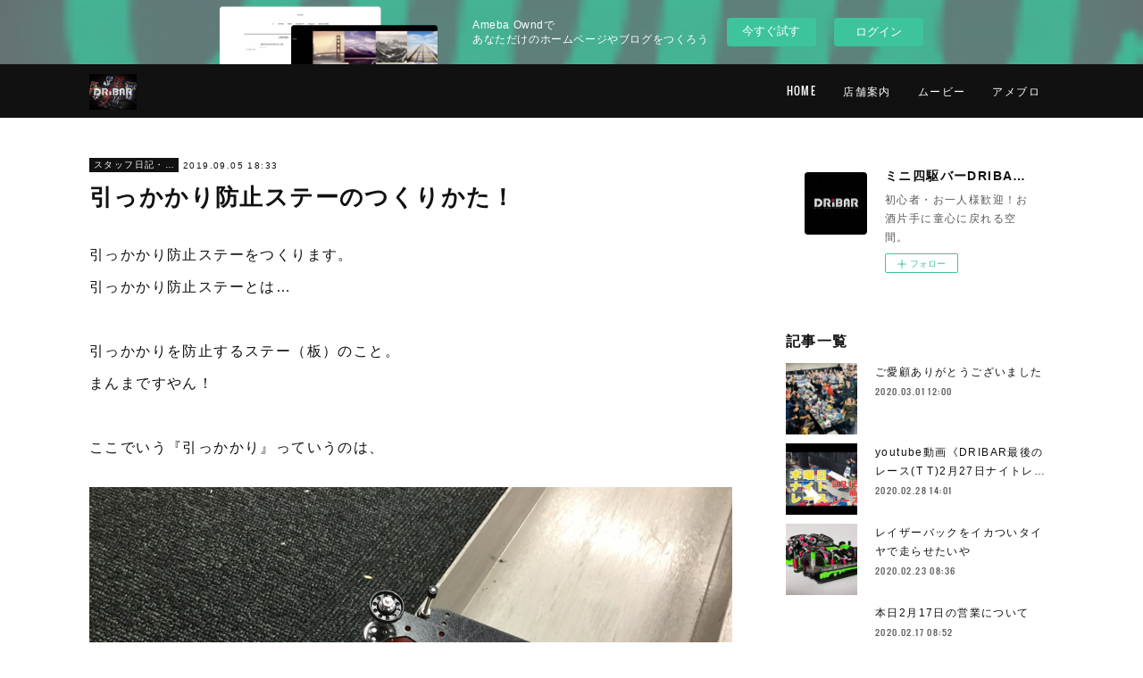

--- FILE ---
content_type: text/html; charset=utf-8
request_url: https://dribar-ikebukuro.amebaownd.com/posts/6892718?categoryIds=1248247
body_size: 13095
content:
<!doctype html>

            <html lang="ja" data-reactroot=""><head><meta charSet="UTF-8"/><meta http-equiv="X-UA-Compatible" content="IE=edge"/><meta name="viewport" content="width=device-width,user-scalable=no,initial-scale=1.0,minimum-scale=1.0,maximum-scale=1.0"/><title data-react-helmet="true">引っかかり防止ステーのつくりかた！ | ミニ四駆バーDRIBAR　池袋</title><link data-react-helmet="true" rel="canonical" href="https://dribar-ikebukuro.amebaownd.com/posts/6892718/"/><meta name="description" content="引っかかり防止ステーをつくります。引っかかり防止ステーとは…引っかかりを防止するステー（板）のこと。まんまですやん！ここでいう『引っかかり』っていうのは、"/><meta name="google-site-verification" content="HP-pwrF7UqRQMtdthe_9aS6M3Mvi9gG9sFi6jNDmRig"/><meta property="fb:app_id" content="522776621188656"/><meta property="og:url" content="https://www.dribar.net/posts/6892718"/><meta property="og:type" content="article"/><meta property="og:title" content="引っかかり防止ステーのつくりかた！"/><meta property="og:description" content="引っかかり防止ステーをつくります。引っかかり防止ステーとは…引っかかりを防止するステー（板）のこと。まんまですやん！ここでいう『引っかかり』っていうのは、"/><meta property="og:image" content="https://cdn.amebaowndme.com/madrid-prd/madrid-web/images/sites/246653/7bade8e034096a047333e0fa17448113_7b155665a674b2466b50ab8f3f5fbd86.jpg"/><meta property="og:site_name" content="ミニ四駆バーDRIBAR　池袋"/><meta property="og:locale" content="ja_JP"/><meta name="twitter:card" content="summary_large_image"/><meta name="twitter:site" content="@amebaownd"/><meta name="twitter:creator" content="@dribar_japan"/><meta name="twitter:title" content="引っかかり防止ステーのつくりかた！ | ミニ四駆バーDRIBAR　池袋"/><meta name="twitter:description" content="引っかかり防止ステーをつくります。引っかかり防止ステーとは…引っかかりを防止するステー（板）のこと。まんまですやん！ここでいう『引っかかり』っていうのは、"/><meta name="twitter:image" content="https://cdn.amebaowndme.com/madrid-prd/madrid-web/images/sites/246653/7bade8e034096a047333e0fa17448113_7b155665a674b2466b50ab8f3f5fbd86.jpg"/><meta name="twitter:app:id:iphone" content="911640835"/><meta name="twitter:app:url:iphone" content="amebaownd://public/sites/246653/posts/6892718"/><meta name="twitter:app:id:googleplay" content="jp.co.cyberagent.madrid"/><meta name="twitter:app:url:googleplay" content="amebaownd://public/sites/246653/posts/6892718"/><meta name="twitter:app:country" content="US"/><link rel="amphtml" href="https://amp.amebaownd.com/posts/6892718"/><link rel="alternate" type="application/rss+xml" title="ミニ四駆バーDRIBAR　池袋" href="https://www.dribar.net/rss.xml"/><link rel="alternate" type="application/atom+xml" title="ミニ四駆バーDRIBAR　池袋" href="https://www.dribar.net/atom.xml"/><link rel="sitemap" type="application/xml" title="Sitemap" href="/sitemap.xml"/><link href="https://static.amebaowndme.com/madrid-frontend/css/user.min-a66be375c.css" rel="stylesheet" type="text/css"/><link href="https://static.amebaowndme.com/madrid-frontend/css/cell/index.min-a66be375c.css" rel="stylesheet" type="text/css"/><link rel="icon" href="https://cdn.amebaowndme.com/madrid-prd/madrid-web/images/sites/246653/382db74da7cf13425910c978b34da587_056cc9f92970cbddd3420766a22c78d2.png?width=32&amp;height=32"/><link rel="apple-touch-icon" href="https://cdn.amebaowndme.com/madrid-prd/madrid-web/images/sites/246653/382db74da7cf13425910c978b34da587_056cc9f92970cbddd3420766a22c78d2.png?width=180&amp;height=180"/><style id="site-colors" charSet="UTF-8">.u-nav-clr {
  color: #ffffff;
}
.u-nav-bdr-clr {
  border-color: #ffffff;
}
.u-nav-bg-clr {
  background-color: #111111;
}
.u-nav-bg-bdr-clr {
  border-color: #111111;
}
.u-site-clr {
  color: #ffffff;
}
.u-base-bg-clr {
  background-color: #ffffff;
}
.u-btn-clr {
  color: #ffffff;
}
.u-btn-clr:hover,
.u-btn-clr--active {
  color: rgba(255,255,255, 0.7);
}
.u-btn-clr--disabled,
.u-btn-clr:disabled {
  color: rgba(255,255,255, 0.5);
}
.u-btn-bdr-clr {
  border-color: #111111;
}
.u-btn-bdr-clr:hover,
.u-btn-bdr-clr--active {
  border-color: rgba(17,17,17, 0.7);
}
.u-btn-bdr-clr--disabled,
.u-btn-bdr-clr:disabled {
  border-color: rgba(17,17,17, 0.5);
}
.u-btn-bg-clr {
  background-color: #111111;
}
.u-btn-bg-clr:hover,
.u-btn-bg-clr--active {
  background-color: rgba(17,17,17, 0.7);
}
.u-btn-bg-clr--disabled,
.u-btn-bg-clr:disabled {
  background-color: rgba(17,17,17, 0.5);
}
.u-txt-clr {
  color: #111111;
}
.u-txt-clr--lv1 {
  color: rgba(17,17,17, 0.7);
}
.u-txt-clr--lv2 {
  color: rgba(17,17,17, 0.5);
}
.u-txt-clr--lv3 {
  color: rgba(17,17,17, 0.3);
}
.u-txt-bg-clr {
  background-color: #e7e7e7;
}
.u-lnk-clr,
.u-clr-area a {
  color: #4907DE;
}
.u-lnk-clr:visited,
.u-clr-area a:visited {
  color: rgba(73,7,222, 0.7);
}
.u-lnk-clr:hover,
.u-clr-area a:hover {
  color: rgba(73,7,222, 0.5);
}
.u-ttl-blk-clr {
  color: #111111;
}
.u-ttl-blk-bdr-clr {
  border-color: #111111;
}
.u-ttl-blk-bdr-clr--lv1 {
  border-color: #cfcfcf;
}
.u-bdr-clr {
  border-color: #ffffff;
}
.u-acnt-bdr-clr {
  border-color: #111111;
}
.u-acnt-bg-clr {
  background-color: #111111;
}
body {
  background-color: #ffffff;
}
blockquote {
  color: rgba(17,17,17, 0.7);
  border-left-color: #ffffff;
};</style><style id="user-css" charSet="UTF-8">/**
 * @media all
 * 全体に適用したいCSSを記述してください。
 */
/*
.btn__item {
  border-radius: 24px;
}
*/

/*タイトルに罫線 黒*/
.heading-lv2 .heading-lv2__text{padding-bottom: .3em;border-bottom: 2px solid  #000000;}

.cal_wrapper {
max-width: 960px; /* 最大幅 */
min-width: 300px; /* 最小幅 */
margin: 2.0833% auto;
}
.googlecal {
position: relative;
padding-bottom: 100%; /* 縦横比 */
height: 0;
}
.googlecal iframe {
position: absolute;
top: 0;
left: 0;
width: 100% !important;
height: 100% !important;
}
/* 画面幅が768px以上の場合の縦横比の指定 */
@media only screen and (min-width: 768px) {
.googlecal { padding-bottom: 75%; }
};</style><style media="screen and (max-width: 800px)" id="user-sp-css" charSet="UTF-8">/**
 * @media (max-width: 800px)
 * 画面幅が800px以下のスマートフォン、タブレット用のCSSを記述してください。
 */
/*
.btn__item {
  border-radius: 24px;
}
*/

/*タイトルに罫線 黒*/
.heading-lv2 .heading-lv2__text{padding-bottom: .3em;border-bottom: 2px solid  #000000;}

.cal_wrapper {
max-width: 960px; /* 最大幅 */
min-width: 300px; /* 最小幅 */
margin: 2.0833% auto;
}
.googlecal {
position: relative;
padding-bottom: 100%; /* 縦横比 */
height: 0;
}
.googlecal iframe {
position: absolute;
top: 0;
left: 0;
width: 100% !important;
height: 100% !important;
}
/* 画面幅が768px以上の場合の縦横比の指定 */
@media only screen and (min-width: 768px) {
.googlecal { padding-bottom: 75%; }
};</style><script>
              (function(i,s,o,g,r,a,m){i['GoogleAnalyticsObject']=r;i[r]=i[r]||function(){
              (i[r].q=i[r].q||[]).push(arguments)},i[r].l=1*new Date();a=s.createElement(o),
              m=s.getElementsByTagName(o)[0];a.async=1;a.src=g;m.parentNode.insertBefore(a,m)
              })(window,document,'script','//www.google-analytics.com/analytics.js','ga');
            </script></head><body id="mdrd-a66be375c" class="u-txt-clr u-base-bg-clr theme-cell plan-basic  "><noscript><iframe src="//www.googletagmanager.com/ns.html?id=GTM-PXK9MM" height="0" width="0" style="display:none;visibility:hidden"></iframe></noscript><script>
            (function(w,d,s,l,i){w[l]=w[l]||[];w[l].push({'gtm.start':
            new Date().getTime(),event:'gtm.js'});var f=d.getElementsByTagName(s)[0],
            j=d.createElement(s),dl=l!='dataLayer'?'&l='+l:'';j.async=true;j.src=
            '//www.googletagmanager.com/gtm.js?id='+i+dl;f.parentNode.insertBefore(j,f);
            })(window,document, 'script', 'dataLayer', 'GTM-PXK9MM');
            </script><div id="content"><div class="page " data-reactroot=""><div class="page__outer"><div class="page__inner u-base-bg-clr"><div><aside style="opacity:1 !important;visibility:visible !important;text-indent:0 !important;transform:none !important;display:block !important;position:static !important;padding:0 !important;overflow:visible !important;margin:0 !important"><div class="owndbarHeader  " style="opacity:1 !important;visibility:visible !important;text-indent:0 !important;transform:none !important;display:block !important;position:static !important;padding:0 !important;overflow:visible !important;margin:0 !important"></div></aside></div><header class="page__header header u-nav-bg-clr  "><div class="header__inner"><div class="header__site-info"><div class="header__logo"><div><img alt=""/></div></div></div><nav role="navigation" class="header__nav global-nav u-nav-bg-bdr-clr js-nav-overflow-criterion is-invisible"><ul class="global-nav__list "><li class="global-nav__item u-nav-bdr-clr js-nav-item "><a target="" class="u-nav-clr u-font" href="/">HOME</a></li><li class="global-nav__item u-nav-bdr-clr js-nav-item "><a target="" class="u-nav-clr u-font" href="/pages/804923/menu">店舗案内</a></li><li class="global-nav__item u-nav-bdr-clr js-nav-item "><a target="" class="u-nav-clr u-font" href="/pages/805023/page_201701181054">ムービー</a></li><li class="global-nav__item u-nav-bdr-clr js-nav-item "><a href="http://ameblo.jp/dribar/" target="_blank" class="u-nav-clr u-font">アメブロ</a></li></ul></nav><div class="header__icon header-icon"><span class="header-icon__item u-nav-bdr-clr"></span><span class="header-icon__item u-nav-bdr-clr"></span></div></div></header><div></div><div class="page__container page-container"><div class="page-container-inner"><div class="page-container-blog-detail"><div class="page-container__main"><div role="main" class="page__main page__main--blog-detail"><div class="section"><div class="blog-article-outer"><article class="blog-article"><div class="blog-article__inner"><div class="blog-article__header"><div class="blog-article__category blog-category u-acnt-bg-clr"><a href="/posts/categories/2603709">スタッフ日記・にゃ〜</a></div><time class="blog-article__date blog-date u-txt-clr" dateTime="2019-09-05T18:33:48Z">2019.09.05 18:33</time><div class="blog-article__title blog-title"><h1 class="blog-title__text u-txt-clr">引っかかり防止ステーのつくりかた！</h1></div></div><div class="blog-article__content"><div class="blog-article__body blog-body"><div class="blog-body__item"><div class="blog-body__text u-txt-clr" data-block-type="text"><div>引っかかり防止ステーをつくります。</div><div>引っかかり防止ステーとは…</div><div><br></div><div>引っかかりを防止するステー（板）のこと。</div><div>まんまですやん！</div><div><br></div><div>ここでいう『引っかかり』っていうのは、</div></div></div><div class="blog-body__item"><div class="img img__item-- img__item--fit"><div><img alt=""/></div></div></div><div class="blog-body__item"><div class="blog-body__text u-txt-clr" data-block-type="text"><div>こうなったり(￣д￣;)</div></div></div><div class="blog-body__item"><div class="img img__item-- img__item--fit"><div><img alt=""/></div></div></div><div class="blog-body__item"><div class="blog-body__text u-txt-clr" data-block-type="text"><div>こうなったり(ノД`)</div><div><br></div><div>リアローラーと後輪の間に、フェンスを噛み込んで引っかかってしまうことをいうことにします。</div><div>そうします。</div><div><br></div><div>こうなってしまうと、コース復帰は絶望。</div><div>ファントムを産んでしまいそうなくらい絶望。</div><div><br></div><div>そのためにつけるのが</div><div>『引っかかり防止ステー』なんでっスッテー！</div><div><br></div><div>例えばこんな感じで↓↓</div></div></div><div class="blog-body__item"><div class="img img__item-- img__item--fit"><div><img alt=""/></div></div></div><div class="blog-body__item"><div class="img img__item-- img__item--fit"><div><img alt=""/></div></div></div><div class="blog-body__item"><div class="blog-body__text u-txt-clr" data-block-type="text"><div>要は『ここにフェンス挟まっちゃダメー！』となるように通せんぼする板をつけるわけですな。</div><div>仮にフェンスにリアが乗り上げたとしても、この板がフェンスの噛み込みを防止して、マシンをスルンとコース内に戻すわけ。</div><div>どんな速いマシンでも、コースアウトしたらオシマイなわけですから、コースへの復帰率を高めるというのがいかに大事かは…おわかりですよね？</div><div><br></div><div><br></div><div>最近のトレンドでもあるリアアンカーも結局はこの復帰率を高めるギミックだと私は認識してます。</div><div>ただアンカーは、作ってみて思い知りましたが、調整が半端なく難しい。</div><div>下手したらうまく機能しない、ただの重いリアステー（涙）。</div><div><br></div><div>なので…</div><div>「ギミック系の工作は苦手なんス」という方は、まずはこの引っかかり防止から試してみてもいいかも。</div><div><span style="-webkit-text-size-adjust: 100%;">いくつかやり方がありますが…今回はとりあえず「自分はこうしてますけどね」というのをご紹介。</span><br></div></div></div><div class="blog-body__item"><div class="blog-body__text u-txt-clr" data-block-type="text"><div><br></div><div>というわけで、材料。</div><div><br></div><div>•Ｘシャーシ用のフロントFRP or&nbsp;フルカウルミニ四駆用のフロントFRP</div><div>•皿ビス</div><div>•スペーサー、ワッシャー各種</div><div><br></div><div><br></div><div>FRPプレートの候補を2つあげたのには、理由があって…</div><div>まず、引っかかり防止ステーを取り付けるのに使うシャーシのネジ穴はここ。</div></div></div><div class="blog-body__item"><div class="img img__item-- img__item--fit"><div><img alt=""/></div></div></div><div class="blog-body__item"><div class="blog-body__text u-txt-clr" data-block-type="text"><div>で、候補に挙げたプレートは、こことぴったり合うビス穴がデフォルトで開いてるんですよね。</div></div></div><div class="blog-body__item"><div class="img img__item-- img__item--fit"><div><img alt=""/></div></div></div><div class="blog-body__item"><div class="blog-body__text u-txt-clr" data-block-type="text"><div>新規で穴を開けたり、プレートを組み合わせて取り付けてもいいですけど、なるたけお手軽に済ませたい場合はやはり既存の規格に合わせるのが無難ってもんです。</div><div><br></div><div>で、今回はフルカウルFRPをチョイス。</div></div></div><div class="blog-body__item"><div class="img img__item-- img__item--fit"><div><img alt=""/></div></div></div><div class="blog-body__item"><div class="blog-body__text u-txt-clr" data-block-type="text"><div>ビス穴は座繰り加工してます。</div><div>これは最低地上高1mmのレギュレーションを遵守するため。</div><div>飛び出たネジ頭のせいでレギュ通らないってことがたまにあるんです(T-T)</div><div><br></div><div>そして取り付けるとこんな感じ。</div></div></div><div class="blog-body__item"><div class="img img__item-- img__item--fit"><div><img alt=""/></div></div></div><div class="blog-body__item"><div class="blog-body__text u-txt-clr" data-block-type="text"><div><span style="-webkit-text-size-adjust: 100%;">1.5mmスペーサーやワッシャーなどで、プレート取り付けの高さを調節してくださいね。</span><br></div><div>最低地上高はもちろんですが、後輪やローラーなどに干渉してないかのチェックは忘れずに。</div><div>（両端がローラーに干渉するので、ちょっとだけカットしました…）</div></div></div><div class="blog-body__item"><div class="img img__item-- img__item--fit"><div><img alt=""/></div></div></div><div class="blog-body__item"><div class="blog-body__text u-txt-clr" data-block-type="text"><div>オモテから見たところ。</div><div>引っかかり防止ステーのつくりかたはこんな感じです。</div><div><br></div><div>今回は入手しやすく安価なFRPで製作しましたが、これをカーボンに変更してみてもいいですし、他の形状のプレートから削り出して作ってみても面白いかもしれません。</div><div><br></div></div></div></div></div><div class="blog-article__footer"><div class="bloginfo"><div class="bloginfo__category bloginfo-category"><ul class="bloginfo-category__list bloginfo-category-list"><li class="bloginfo-category-list__item"><a class="u-txt-clr u-txt-clr--lv2" href="/posts/categories/2603709">スタッフ日記・にゃ〜<!-- -->(<!-- -->50<!-- -->)</a></li><li class="bloginfo-category-list__item"><a class="u-txt-clr u-txt-clr--lv2" href="/posts/categories/1248247">ビギナー向け<!-- -->(<!-- -->21<!-- -->)</a></li><li class="bloginfo-category-list__item"><a class="u-txt-clr u-txt-clr--lv2" href="/posts/categories/1087324">改造関連<!-- -->(<!-- -->19<!-- -->)</a></li><li class="bloginfo-category-list__item"><a class="u-txt-clr u-txt-clr--lv2" href="/posts/categories/813721">マシン製作記録<!-- -->(<!-- -->35<!-- -->)</a></li></ul></div></div><div class="reblog-btn-outer"><div class="reblog-btn-body"><button class="reblog-btn"><span class="reblog-btn__inner"><span class="icon icon--reblog2"></span></span></button></div></div></div></div><div class="complementary-outer complementary-outer--slot2"><div class="complementary complementary--shareButton "><div class="block-type--shareButton"><div class="share share--filled share--filled-4"><button class="share__btn--facebook share__btn share__btn--filled"><span aria-hidden="true" class="icon--facebook icon"></span></button><button class="share__btn--twitter share__btn share__btn--filled"><span aria-hidden="true" class="icon--twitter icon"></span></button><button class="share__btn--nanagogo share__btn share__btn--filled"><span aria-hidden="true" class="icon--nanagogo icon"></span></button></div></div></div><div class="complementary complementary--siteFollow "><div class="block-type--siteFollow"><div class="site-follow u-bdr-clr"><div class="site-follow__img"><div><img alt=""/></div></div><div class="site-follow__body"><p class="site-follow__title u-txt-clr"><span class="site-follow__title-inner ">ミニ四駆バーDRIBAR　池袋</span></p><p class="site-follow__text u-txt-clr u-txt-clr--lv1">初心者・お一人様歓迎！お酒片手に童心に戻れる空間。</p><div class="site-follow__btn-outer"><button class="site-follow__btn site-follow__btn--yet"><div class="site-follow__btn-text"><span aria-hidden="true" class="site-follow__icon icon icon--plus"></span>フォロー</div></button></div></div></div></div></div><div class="complementary complementary--relatedPosts "><div class="block-type--relatedPosts"></div></div><div class="complementary complementary--postPrevNext "><div class="block-type--postPrevNext"><div class="pager pager--type1"><ul class="pager__list"><li class="pager__item pager__item--prev pager__item--bg"><a class="pager__item-inner " style="background-image:url(https://cdn.amebaowndme.com/madrid-prd/madrid-web/images/sites/246653/cbfc87971b0247c10a2e92f47e8b98f6_fcdd65ef3e39dcd20db1c1a83d513987.jpg?width=400)" href="/posts/6891679?categoryIds=1248247"><time class="pager__date " dateTime="2019-09-07T13:00:39Z">2019.09.07 13:00</time><div><span class="pager__description ">youtube動画《初心者講座・マシンの選び方》をUPいたしました</span></div><span aria-hidden="true" class="pager__icon icon icon--disclosure-l4 "></span></a></li><li class="pager__item pager__item--next pager__item--bg"><a class="pager__item-inner " style="background-image:url(https://cdn.amebaowndme.com/madrid-prd/madrid-web/images/sites/246653/7a0cf11119759361140875baf27dc725_0a5cdca5a33889b262595acb9672bd2a.jpg?width=400)" href="/posts/6636782?categoryIds=1248247"><time class="pager__date " dateTime="2019-07-21T00:30:08Z">2019.07.21 00:30</time><div><span class="pager__description ">【よくある質問】ミニ四駆の組み立てって難しい？？</span></div><span aria-hidden="true" class="pager__icon icon icon--disclosure-r4 "></span></a></li></ul></div></div></div></div><div class="blog-article__comment"><div class="comment-list js-comment-list"><div><p class="comment-count u-txt-clr u-txt-clr--lv2"><span>0</span>コメント</p><ul><li class="comment-list__item comment-item js-comment-form"><div class="comment-item__body"><form class="comment-item__form u-bdr-clr "><div class="comment-item__form-head"><textarea type="text" id="post-comment" maxLength="1100" placeholder="コメントする..." class="comment-item__input"></textarea></div><div class="comment-item__form-foot"><p class="comment-item__count-outer"><span class="comment-item__count ">1000</span> / 1000</p><button type="submit" disabled="" class="comment-item__submit">投稿</button></div></form></div></li></ul></div></div></div><div class="pswp" tabindex="-1" role="dialog" aria-hidden="true"><div class="pswp__bg"></div><div class="pswp__scroll-wrap"><div class="pswp__container"><div class="pswp__item"></div><div class="pswp__item"></div><div class="pswp__item"></div></div><div class="pswp__ui pswp__ui--hidden"><div class="pswp__top-bar"><div class="pswp__counter"></div><button class="pswp__button pswp__button--close" title="Close (Esc)"></button><button class="pswp__button pswp__button--share" title="Share"></button><button class="pswp__button pswp__button--fs" title="Toggle fullscreen"></button><button class="pswp__button pswp__button--zoom" title="Zoom in/out"></button><div class="pswp__preloader"><div class="pswp__preloader__icn"><div class="pswp__preloader__cut"><div class="pswp__preloader__donut"></div></div></div></div></div><div class="pswp__share-modal pswp__share-modal--hidden pswp__single-tap"><div class="pswp__share-tooltip"></div></div><div class="pswp__button pswp__button--close pswp__close"><span class="pswp__close__item pswp__close"></span><span class="pswp__close__item pswp__close"></span></div><div class="pswp__bottom-bar"><button class="pswp__button pswp__button--arrow--left js-lightbox-arrow" title="Previous (arrow left)"></button><button class="pswp__button pswp__button--arrow--right js-lightbox-arrow" title="Next (arrow right)"></button></div><div class=""><div class="pswp__caption"><div class="pswp__caption"></div><div class="pswp__caption__link"><a class="js-link"></a></div></div></div></div></div></div></article></div></div></div></div><aside class="page-container__side page-container__side--east"><div class="complementary-outer complementary-outer--slot11"><div class="complementary complementary--siteFollow complementary--sidebar"><div class="block-type--siteFollow"><div class="site-follow u-bdr-clr"><div class="site-follow__img"><div><img alt=""/></div></div><div class="site-follow__body"><p class="site-follow__title u-txt-clr"><span class="site-follow__title-inner ">ミニ四駆バーDRIBAR　池袋</span></p><p class="site-follow__text u-txt-clr u-txt-clr--lv1">初心者・お一人様歓迎！お酒片手に童心に戻れる空間。</p><div class="site-follow__btn-outer"><button class="site-follow__btn site-follow__btn--yet"><div class="site-follow__btn-text"><span aria-hidden="true" class="site-follow__icon icon icon--plus"></span>フォロー</div></button></div></div></div></div></div><div class="complementary complementary--post complementary--sidebar"><div class="block-type--post"><div class=""><div><h4 class="complementary__heading u-ttl-blk-clr u-font">記事一覧</h4></div><div class="blog-list blog-list--summary blog-list--sidebarm blog-list--recent"></div></div></div></div><div class="complementary complementary--postsCategory complementary--sidebar"><div class="block-type--postsCategory"></div></div><div class="complementary complementary--postsArchive complementary--sidebar"><div class="block-type--postsArchive"></div></div><div class="complementary complementary--keywordSearch complementary--sidebar"><div class="block-type--keywordSearch"><div class="block-type--keyword-search"><div class="keyword-search u-bdr-clr"><form action="" name="keywordSearchForm0" novalidate=""><label for="keyword-search-0" aria-hidden="true" class="keyword-search__icon icon icon--search3"></label><input type="search" id="keyword-search-0" placeholder="キーワードを入力" name="keyword" maxLength="100" class="keyword-search__input"/></form></div></div></div></div><div class="pswp" tabindex="-1" role="dialog" aria-hidden="true"><div class="pswp__bg"></div><div class="pswp__scroll-wrap"><div class="pswp__container"><div class="pswp__item"></div><div class="pswp__item"></div><div class="pswp__item"></div></div><div class="pswp__ui pswp__ui--hidden"><div class="pswp__top-bar"><div class="pswp__counter"></div><button class="pswp__button pswp__button--close" title="Close (Esc)"></button><button class="pswp__button pswp__button--share" title="Share"></button><button class="pswp__button pswp__button--fs" title="Toggle fullscreen"></button><button class="pswp__button pswp__button--zoom" title="Zoom in/out"></button><div class="pswp__preloader"><div class="pswp__preloader__icn"><div class="pswp__preloader__cut"><div class="pswp__preloader__donut"></div></div></div></div></div><div class="pswp__share-modal pswp__share-modal--hidden pswp__single-tap"><div class="pswp__share-tooltip"></div></div><div class="pswp__button pswp__button--close pswp__close"><span class="pswp__close__item pswp__close"></span><span class="pswp__close__item pswp__close"></span></div><div class="pswp__bottom-bar"><button class="pswp__button pswp__button--arrow--left js-lightbox-arrow" title="Previous (arrow left)"></button><button class="pswp__button pswp__button--arrow--right js-lightbox-arrow" title="Next (arrow right)"></button></div><div class=""><div class="pswp__caption"><div class="pswp__caption"></div><div class="pswp__caption__link"><a class="js-link"></a></div></div></div></div></div></div></div></aside></div></div></div><aside style="opacity:1 !important;visibility:visible !important;text-indent:0 !important;transform:none !important;display:block !important;position:static !important;padding:0 !important;overflow:visible !important;margin:0 !important"><div class="owndbar" style="opacity:1 !important;visibility:visible !important;text-indent:0 !important;transform:none !important;display:block !important;position:static !important;padding:0 !important;overflow:visible !important;margin:0 !important"></div></aside><footer role="contentinfo" class="page__footer footer" style="opacity:1 !important;visibility:visible !important;text-indent:0 !important;overflow:visible !important;position:static !important"><div class="footer__inner u-bdr-clr " style="opacity:1 !important;visibility:visible !important;text-indent:0 !important;overflow:visible !important;display:block !important;transform:none !important"><div class="footer__item u-bdr-clr" style="opacity:1 !important;visibility:visible !important;text-indent:0 !important;overflow:visible !important;display:block !important;transform:none !important"><p class="footer__copyright u-font"><small class="u-txt-clr u-txt-clr--lv2 u-font" style="color:rgba(17,17,17, 0.5) !important">Copyright © <!-- -->2026<!-- --> <!-- -->ミニ四駆バーDRIBAR　池袋<!-- -->.</small></p><div class="powered-by"><a href="https://www.amebaownd.com" class="powered-by__link"><span class="powered-by__text">Powered by</span><span class="powered-by__logo">AmebaOwnd</span><span class="powered-by__text">無料でホームページをつくろう</span></a></div></div></div></footer></div></div><div class="toast"></div></div></div><img src="//sy.ameblo.jp/sync/?org=sy.amebaownd.com" alt="" style="display:none" width="1" height="1"/><script charSet="UTF-8">window.mdrdEnv="prd";</script><script charSet="UTF-8">window.INITIAL_STATE={"authenticate":{"authCheckCompleted":false,"isAuthorized":false},"blogPostReblogs":{},"category":{},"currentSite":{"fetching":false,"status":null,"site":{}},"shopCategory":{},"categories":{},"notifications":{},"page":{},"paginationTitle":{},"postArchives":{},"postComments":{"6892718":{"data":[],"pagination":{"total":0,"offset":0,"limit":3,"cursors":{"after":"","before":""}},"fetching":false},"submitting":false,"postStatus":null},"postDetail":{"postDetail-blogPostId:6892718-categoryIds:1248247":{"fetching":false,"loaded":true,"meta":{"code":200},"data":{"id":"6892718","userId":"356259","siteId":"246653","status":"publish","title":"引っかかり防止ステーのつくりかた！","contents":[{"type":"text","format":"html","value":"\u003Cdiv\u003E引っかかり防止ステーをつくります。\u003C\u002Fdiv\u003E\u003Cdiv\u003E引っかかり防止ステーとは…\u003C\u002Fdiv\u003E\u003Cdiv\u003E\u003Cbr\u003E\u003C\u002Fdiv\u003E\u003Cdiv\u003E引っかかりを防止するステー（板）のこと。\u003C\u002Fdiv\u003E\u003Cdiv\u003Eまんまですやん！\u003C\u002Fdiv\u003E\u003Cdiv\u003E\u003Cbr\u003E\u003C\u002Fdiv\u003E\u003Cdiv\u003Eここでいう『引っかかり』っていうのは、\u003C\u002Fdiv\u003E"},{"type":"image","fit":true,"scale":1,"align":"","url":"https:\u002F\u002Fcdn.amebaowndme.com\u002Fmadrid-prd\u002Fmadrid-web\u002Fimages\u002Fsites\u002F246653\u002F7bade8e034096a047333e0fa17448113_7b155665a674b2466b50ab8f3f5fbd86.jpg","link":"","width":2000,"height":1500,"target":"_blank","lightboxIndex":0},{"type":"text","format":"html","value":"\u003Cdiv\u003Eこうなったり(￣д￣;)\u003C\u002Fdiv\u003E"},{"type":"image","fit":true,"scale":1,"align":"","url":"https:\u002F\u002Fcdn.amebaowndme.com\u002Fmadrid-prd\u002Fmadrid-web\u002Fimages\u002Fsites\u002F246653\u002F8a55c4ab32d6d5769107d650457c5084_002075cbfe104188753eead68d4a9cf9.jpg","link":"","width":2000,"height":1500,"target":"_blank","lightboxIndex":1},{"type":"text","format":"html","value":"\u003Cdiv\u003Eこうなったり(ノД`)\u003C\u002Fdiv\u003E\u003Cdiv\u003E\u003Cbr\u003E\u003C\u002Fdiv\u003E\u003Cdiv\u003Eリアローラーと後輪の間に、フェンスを噛み込んで引っかかってしまうことをいうことにします。\u003C\u002Fdiv\u003E\u003Cdiv\u003Eそうします。\u003C\u002Fdiv\u003E\u003Cdiv\u003E\u003Cbr\u003E\u003C\u002Fdiv\u003E\u003Cdiv\u003Eこうなってしまうと、コース復帰は絶望。\u003C\u002Fdiv\u003E\u003Cdiv\u003Eファントムを産んでしまいそうなくらい絶望。\u003C\u002Fdiv\u003E\u003Cdiv\u003E\u003Cbr\u003E\u003C\u002Fdiv\u003E\u003Cdiv\u003Eそのためにつけるのが\u003C\u002Fdiv\u003E\u003Cdiv\u003E『引っかかり防止ステー』なんでっスッテー！\u003C\u002Fdiv\u003E\u003Cdiv\u003E\u003Cbr\u003E\u003C\u002Fdiv\u003E\u003Cdiv\u003E例えばこんな感じで↓↓\u003C\u002Fdiv\u003E"},{"type":"image","fit":true,"scale":1,"align":"","url":"https:\u002F\u002Fcdn.amebaowndme.com\u002Fmadrid-prd\u002Fmadrid-web\u002Fimages\u002Fsites\u002F246653\u002Fed8e33d4953ed6e7958e5a57b86c2589_debf14fb78d4b7a79519565d7480fbda.jpg","link":"","width":2000,"height":1500,"target":"_blank","lightboxIndex":2},{"type":"image","fit":true,"scale":1,"align":"","url":"https:\u002F\u002Fcdn.amebaowndme.com\u002Fmadrid-prd\u002Fmadrid-web\u002Fimages\u002Fsites\u002F246653\u002Fcf2f3f5dc8b450905ca09c93b1aa35e0_346d78d03336e5d9811df8ca4aaa56c1.jpg","link":"","width":2000,"height":1500,"target":"_blank","lightboxIndex":3},{"type":"text","format":"html","value":"\u003Cdiv\u003E要は『ここにフェンス挟まっちゃダメー！』となるように通せんぼする板をつけるわけですな。\u003C\u002Fdiv\u003E\u003Cdiv\u003E仮にフェンスにリアが乗り上げたとしても、この板がフェンスの噛み込みを防止して、マシンをスルンとコース内に戻すわけ。\u003C\u002Fdiv\u003E\u003Cdiv\u003Eどんな速いマシンでも、コースアウトしたらオシマイなわけですから、コースへの復帰率を高めるというのがいかに大事かは…おわかりですよね？\u003C\u002Fdiv\u003E\u003Cdiv\u003E\u003Cbr\u003E\u003C\u002Fdiv\u003E\u003Cdiv\u003E\u003Cbr\u003E\u003C\u002Fdiv\u003E\u003Cdiv\u003E最近のトレンドでもあるリアアンカーも結局はこの復帰率を高めるギミックだと私は認識してます。\u003C\u002Fdiv\u003E\u003Cdiv\u003Eただアンカーは、作ってみて思い知りましたが、調整が半端なく難しい。\u003C\u002Fdiv\u003E\u003Cdiv\u003E下手したらうまく機能しない、ただの重いリアステー（涙）。\u003C\u002Fdiv\u003E\u003Cdiv\u003E\u003Cbr\u003E\u003C\u002Fdiv\u003E\u003Cdiv\u003Eなので…\u003C\u002Fdiv\u003E\u003Cdiv\u003E「ギミック系の工作は苦手なんス」という方は、まずはこの引っかかり防止から試してみてもいいかも。\u003C\u002Fdiv\u003E\u003Cdiv\u003E\u003Cspan style=\"-webkit-text-size-adjust: 100%;\"\u003Eいくつかやり方がありますが…今回はとりあえず「自分はこうしてますけどね」というのをご紹介。\u003C\u002Fspan\u003E\u003Cbr\u003E\u003C\u002Fdiv\u003E"},{"type":"text","format":"html","value":"\u003Cdiv\u003E\u003Cbr\u003E\u003C\u002Fdiv\u003E\u003Cdiv\u003Eというわけで、材料。\u003C\u002Fdiv\u003E\u003Cdiv\u003E\u003Cbr\u003E\u003C\u002Fdiv\u003E\u003Cdiv\u003E•Ｘシャーシ用のフロントFRP or&nbsp;フルカウルミニ四駆用のフロントFRP\u003C\u002Fdiv\u003E\u003Cdiv\u003E•皿ビス\u003C\u002Fdiv\u003E\u003Cdiv\u003E•スペーサー、ワッシャー各種\u003C\u002Fdiv\u003E\u003Cdiv\u003E\u003Cbr\u003E\u003C\u002Fdiv\u003E\u003Cdiv\u003E\u003Cbr\u003E\u003C\u002Fdiv\u003E\u003Cdiv\u003EFRPプレートの候補を2つあげたのには、理由があって…\u003C\u002Fdiv\u003E\u003Cdiv\u003Eまず、引っかかり防止ステーを取り付けるのに使うシャーシのネジ穴はここ。\u003C\u002Fdiv\u003E"},{"type":"image","fit":true,"scale":1,"align":"","url":"https:\u002F\u002Fcdn.amebaowndme.com\u002Fmadrid-prd\u002Fmadrid-web\u002Fimages\u002Fsites\u002F246653\u002Faa623f3333bb91ab58f7d7db4f5292c5_ccdf97a7631fde98b9f553b1ec2edbf7.jpg","link":"","width":2000,"height":1500,"target":"_blank","lightboxIndex":4},{"type":"text","format":"html","value":"\u003Cdiv\u003Eで、候補に挙げたプレートは、こことぴったり合うビス穴がデフォルトで開いてるんですよね。\u003C\u002Fdiv\u003E"},{"type":"image","fit":true,"scale":1,"align":"","url":"https:\u002F\u002Fcdn.amebaowndme.com\u002Fmadrid-prd\u002Fmadrid-web\u002Fimages\u002Fsites\u002F246653\u002Fe0ff577f18c6919b81e95eb248cf3234_0b4ec6c5c88f3bf327bcd88e4457a575.jpg","link":"","width":2000,"height":1500,"target":"_blank","lightboxIndex":5},{"type":"text","format":"html","value":"\u003Cdiv\u003E新規で穴を開けたり、プレートを組み合わせて取り付けてもいいですけど、なるたけお手軽に済ませたい場合はやはり既存の規格に合わせるのが無難ってもんです。\u003C\u002Fdiv\u003E\u003Cdiv\u003E\u003Cbr\u003E\u003C\u002Fdiv\u003E\u003Cdiv\u003Eで、今回はフルカウルFRPをチョイス。\u003C\u002Fdiv\u003E"},{"type":"image","fit":true,"scale":1,"align":"","url":"https:\u002F\u002Fcdn.amebaowndme.com\u002Fmadrid-prd\u002Fmadrid-web\u002Fimages\u002Fsites\u002F246653\u002F11eeba9004deb6295837838f72d34cbe_d4ae481fb318b9d8246c1b7562e3f180.jpg","link":"","width":2000,"height":1500,"target":"_blank","lightboxIndex":6},{"type":"text","format":"html","value":"\u003Cdiv\u003Eビス穴は座繰り加工してます。\u003C\u002Fdiv\u003E\u003Cdiv\u003Eこれは最低地上高1mmのレギュレーションを遵守するため。\u003C\u002Fdiv\u003E\u003Cdiv\u003E飛び出たネジ頭のせいでレギュ通らないってことがたまにあるんです(T-T)\u003C\u002Fdiv\u003E\u003Cdiv\u003E\u003Cbr\u003E\u003C\u002Fdiv\u003E\u003Cdiv\u003Eそして取り付けるとこんな感じ。\u003C\u002Fdiv\u003E"},{"type":"image","fit":true,"scale":1,"align":"","url":"https:\u002F\u002Fcdn.amebaowndme.com\u002Fmadrid-prd\u002Fmadrid-web\u002Fimages\u002Fsites\u002F246653\u002F8fa28fe717859989f8cbe2f804a07da4_3b438398cb8f3e3605219a33693b8061.jpg","link":"","width":1500,"height":2000,"target":"_blank","lightboxIndex":7},{"type":"text","format":"html","value":"\u003Cdiv\u003E\u003Cspan style=\"-webkit-text-size-adjust: 100%;\"\u003E1.5mmスペーサーやワッシャーなどで、プレート取り付けの高さを調節してくださいね。\u003C\u002Fspan\u003E\u003Cbr\u003E\u003C\u002Fdiv\u003E\u003Cdiv\u003E最低地上高はもちろんですが、後輪やローラーなどに干渉してないかのチェックは忘れずに。\u003C\u002Fdiv\u003E\u003Cdiv\u003E（両端がローラーに干渉するので、ちょっとだけカットしました…）\u003C\u002Fdiv\u003E"},{"type":"image","fit":true,"scale":1,"align":"","url":"https:\u002F\u002Fcdn.amebaowndme.com\u002Fmadrid-prd\u002Fmadrid-web\u002Fimages\u002Fsites\u002F246653\u002F986f9a8e956a3520e7113465e5764907_ecee0b48681cf2f7a1b9d557e210f19b.jpg","link":"","width":2000,"height":1500,"target":"_blank","lightboxIndex":8},{"type":"text","format":"html","value":"\u003Cdiv\u003Eオモテから見たところ。\u003C\u002Fdiv\u003E\u003Cdiv\u003E引っかかり防止ステーのつくりかたはこんな感じです。\u003C\u002Fdiv\u003E\u003Cdiv\u003E\u003Cbr\u003E\u003C\u002Fdiv\u003E\u003Cdiv\u003E今回は入手しやすく安価なFRPで製作しましたが、これをカーボンに変更してみてもいいですし、他の形状のプレートから削り出して作ってみても面白いかもしれません。\u003C\u002Fdiv\u003E\u003Cdiv\u003E\u003Cbr\u003E\u003C\u002Fdiv\u003E"}],"urlPath":"","publishedUrl":"https:\u002F\u002Fwww.dribar.net\u002Fposts\u002F6892718","ogpDescription":"","ogpImageUrl":"","contentFiltered":"","viewCount":0,"commentCount":0,"reblogCount":0,"prevBlogPost":{"id":"6891679","title":"youtube動画《初心者講座・マシンの選び方》をUPいたしました","summary":"【ミニ四駆】マシンの選び方・初心者編【DRIBAR】の動画をUPいたしました！+++++++++++++++++++++++++色々なマシンを参考に紹介しながら、お気に入りのマシンを作ってみましょう！！どのマシンを選んでいいのか分からない方必見！！+++++++++++++++++++++++++↓↓↓↓↓↓↓下の画像をクリック↓↓↓↓↓↓↓","imageUrl":"https:\u002F\u002Fcdn.amebaowndme.com\u002Fmadrid-prd\u002Fmadrid-web\u002Fimages\u002Fsites\u002F246653\u002Fcbfc87971b0247c10a2e92f47e8b98f6_fcdd65ef3e39dcd20db1c1a83d513987.jpg","publishedAt":"2019-09-07T13:00:39Z"},"nextBlogPost":{"id":"6636782","title":"【よくある質問】ミニ四駆の組み立てって難しい？？","summary":"店頭やメールなどで、よくこんな質問をいただきます。「ミニ四駆を組み立てるのって難しいですか」「不器用なんですけど大丈夫ですか」「組み立てるのにどのくらい時間はかかりますか」夏休みということもあって、ミニ四駆を始めてみよう！と思っている方もおられるかもしれません。そんな方に、この記事が役に立つといいなあと思いつつブログを書いている今日この頃です。スタッフの私見ではありますが（笑）。","imageUrl":"https:\u002F\u002Fcdn.amebaowndme.com\u002Fmadrid-prd\u002Fmadrid-web\u002Fimages\u002Fsites\u002F246653\u002F7a0cf11119759361140875baf27dc725_0a5cdca5a33889b262595acb9672bd2a.jpg","publishedAt":"2019-07-21T00:30:08Z"},"rebloggedPost":false,"blogCategories":[{"id":"2603709","siteId":"246653","label":"スタッフ日記・にゃ〜","publishedCount":50,"createdAt":"2019-11-30T00:14:51Z","updatedAt":"2020-01-21T04:34:29Z"},{"id":"1248247","siteId":"246653","label":"ビギナー向け","publishedCount":21,"createdAt":"2018-05-26T19:41:00Z","updatedAt":"2020-01-21T04:34:29Z"},{"id":"1087324","siteId":"246653","label":"改造関連","publishedCount":19,"createdAt":"2018-02-21T09:49:18Z","updatedAt":"2020-01-21T04:34:29Z"},{"id":"813721","siteId":"246653","label":"マシン製作記録","publishedCount":35,"createdAt":"2017-09-16T17:01:04Z","updatedAt":"2020-01-21T04:34:29Z"}],"user":{"id":"356259","nickname":"ミニ四駆バーDRIBAR池袋店","description":"営業時間\n月曜日から木曜日 15:00-23:00\n金曜日　15:00-翌5:00\n土曜日　12:00-翌5:00\n日曜日　15:00-23:00\n料金\n90分 1500円 （延長30分　500円）\n飲み放題、コース走らせ放題\n＊小中学生　90分 750円 (延長30分 250円)\n5時間以上ご利用のお客様は定額パック 5000円\n24:00-5:00は深夜パック 3900円！\n設備\n3レーン\n備品\n貸出工具","official":false,"photoUrl":"https:\u002F\u002Fprofile-api.ameba.jp\u002Fv2\u002Fas\u002Fqc263b5e8bc64c86c7f2e363e7bc6178f4567bcd\u002FprofileImage?cat=300","followingCount":1,"createdAt":"2017-01-18T00:51:12Z","updatedAt":"2021-06-01T05:13:46Z"},"updateUser":{"id":"356259","nickname":"ミニ四駆バーDRIBAR池袋店","description":"営業時間\n月曜日から木曜日 15:00-23:00\n金曜日　15:00-翌5:00\n土曜日　12:00-翌5:00\n日曜日　15:00-23:00\n料金\n90分 1500円 （延長30分　500円）\n飲み放題、コース走らせ放題\n＊小中学生　90分 750円 (延長30分 250円)\n5時間以上ご利用のお客様は定額パック 5000円\n24:00-5:00は深夜パック 3900円！\n設備\n3レーン\n備品\n貸出工具","official":false,"photoUrl":"https:\u002F\u002Fprofile-api.ameba.jp\u002Fv2\u002Fas\u002Fqc263b5e8bc64c86c7f2e363e7bc6178f4567bcd\u002FprofileImage?cat=300","followingCount":1,"createdAt":"2017-01-18T00:51:12Z","updatedAt":"2021-06-01T05:13:46Z"},"comments":{"pagination":{"total":0,"offset":0,"limit":3,"cursors":{"after":"","before":""}},"data":[]},"publishedAt":"2019-09-05T18:33:48Z","createdAt":"2019-09-05T16:08:38Z","updatedAt":"2019-12-04T09:41:25Z","version":5}}},"postList":{},"shopList":{},"shopItemDetail":{},"pureAd":{},"keywordSearch":{},"proxyFrame":{"loaded":false},"relatedPostList":{},"route":{"route":{"path":"\u002Fposts\u002F:blog_post_id","component":function Connect(props, context) {
        _classCallCheck(this, Connect);

        var _this = _possibleConstructorReturn(this, _Component.call(this, props, context));

        _this.version = version;
        _this.store = props.store || context.store;

        (0, _invariant2["default"])(_this.store, 'Could not find "store" in either the context or ' + ('props of "' + connectDisplayName + '". ') + 'Either wrap the root component in a <Provider>, ' + ('or explicitly pass "store" as a prop to "' + connectDisplayName + '".'));

        var storeState = _this.store.getState();
        _this.state = { storeState: storeState };
        _this.clearCache();
        return _this;
      },"route":{"id":"0","type":"blog_post_detail","idForType":"0","title":"","urlPath":"\u002Fposts\u002F:blog_post_id","isHomePage":false}},"params":{"blog_post_id":"6892718"},"location":{"pathname":"\u002Fposts\u002F6892718","search":"?categoryIds=1248247","hash":"","action":"POP","key":"ck7wsq","query":{"categoryIds":"1248247"}}},"siteConfig":{"tagline":"初心者・お一人様歓迎！お酒片手に童心に戻れる空間。","title":"ミニ四駆バーDRIBAR　池袋","copyright":"","iconUrl":"https:\u002F\u002Fcdn.amebaowndme.com\u002Fmadrid-prd\u002Fmadrid-web\u002Fimages\u002Fsites\u002F246653\u002Fc920f9d03ceb3e8e9b71b910cb4dc17f_3b2f88c2e4d79aa7fd54a3d3faa4b3de.jpg","logoUrl":"https:\u002F\u002Fcdn.amebaowndme.com\u002Fmadrid-prd\u002Fmadrid-web\u002Fimages\u002Fsites\u002F246653\u002Fd184c2c2d9e1947613ef270db7f1c127_563b4ee88371afaa61aa1fc859d38b29.jpg","coverImageUrl":"https:\u002F\u002Fcdn.amebaowndme.com\u002Fmadrid-prd\u002Fmadrid-web\u002Fimages\u002Fsites\u002F246653\u002Fd184c2c2d9e1947613ef270db7f1c127_563b4ee88371afaa61aa1fc859d38b29.jpg","homePageId":"804924","siteId":"246653","siteCategoryIds":[147],"themeId":"17","theme":"cell","shopId":"","openedShop":false,"shop":{"law":{"userType":"","corporateName":"","firstName":"","lastName":"","zipCode":"","prefecture":"","address":"","telNo":"","aboutContact":"","aboutPrice":"","aboutPay":"","aboutService":"","aboutReturn":""},"privacyPolicy":{"operator":"","contact":"","collectAndUse":"","restrictionToThirdParties":"","supervision":"","disclosure":"","cookie":""}},"user":{"id":"356259","nickname":"ミニ四駆バーDRIBAR池袋店","photoUrl":"","createdAt":"2017-01-18T00:51:12Z","updatedAt":"2021-06-01T05:13:46Z"},"commentApproval":"accept","plan":{"id":"1","name":"Free","ownd_header":false,"powered_by":false,"pure_ads":false},"verifiedType":"general","navigations":[{"title":"HOME","urlPath":".\u002F","target":"_self","pageId":"804924"},{"title":"店舗案内","urlPath":".\u002Fpages\u002F804923\u002Fmenu","target":"_self","pageId":"804923"},{"title":"ムービー","urlPath":".\u002Fpages\u002F805023\u002Fpage_201701181054","target":"_self","pageId":"805023"},{"title":"アメブロ","urlPath":"http:\u002F\u002Fameblo.jp\u002Fdribar\u002F","target":"_blank","pageId":"0"}],"routings":[{"id":"0","type":"blog","idForType":"0","title":"","urlPath":"\u002Fposts\u002Fpage\u002F:page_num","isHomePage":false},{"id":"0","type":"blog_post_archive","idForType":"0","title":"","urlPath":"\u002Fposts\u002Farchives\u002F:yyyy\u002F:mm","isHomePage":false},{"id":"0","type":"blog_post_archive","idForType":"0","title":"","urlPath":"\u002Fposts\u002Farchives\u002F:yyyy\u002F:mm\u002Fpage\u002F:page_num","isHomePage":false},{"id":"0","type":"blog_post_category","idForType":"0","title":"","urlPath":"\u002Fposts\u002Fcategories\u002F:category_id","isHomePage":false},{"id":"0","type":"blog_post_category","idForType":"0","title":"","urlPath":"\u002Fposts\u002Fcategories\u002F:category_id\u002Fpage\u002F:page_num","isHomePage":false},{"id":"0","type":"author","idForType":"0","title":"","urlPath":"\u002Fauthors\u002F:user_id","isHomePage":false},{"id":"0","type":"author","idForType":"0","title":"","urlPath":"\u002Fauthors\u002F:user_id\u002Fpage\u002F:page_num","isHomePage":false},{"id":"0","type":"blog_post_category","idForType":"0","title":"","urlPath":"\u002Fposts\u002Fcategory\u002F:category_id","isHomePage":false},{"id":"0","type":"blog_post_category","idForType":"0","title":"","urlPath":"\u002Fposts\u002Fcategory\u002F:category_id\u002Fpage\u002F:page_num","isHomePage":false},{"id":"0","type":"blog_post_detail","idForType":"0","title":"","urlPath":"\u002Fposts\u002F:blog_post_id","isHomePage":false},{"id":"0","type":"keywordSearch","idForType":"0","title":"","urlPath":"\u002Fsearch\u002Fq\u002F:query","isHomePage":false},{"id":"0","type":"keywordSearch","idForType":"0","title":"","urlPath":"\u002Fsearch\u002Fq\u002F:query\u002Fpage\u002F:page_num","isHomePage":false},{"id":"827323","type":"static","idForType":"0","title":"お問い合わせ","urlPath":"\u002Fpages\u002F827323\u002F","isHomePage":false},{"id":"827323","type":"static","idForType":"0","title":"お問い合わせ","urlPath":"\u002Fpages\u002F827323\u002F:url_path","isHomePage":false},{"id":"824900","type":"static","idForType":"0","title":"新着情報","urlPath":"\u002Fpages\u002F824900\u002F","isHomePage":false},{"id":"824900","type":"static","idForType":"0","title":"新着情報","urlPath":"\u002Fpages\u002F824900\u002F:url_path","isHomePage":false},{"id":"805023","type":"static","idForType":"0","title":"ムービー","urlPath":"\u002Fpages\u002F805023\u002F","isHomePage":false},{"id":"805023","type":"static","idForType":"0","title":"ムービー","urlPath":"\u002Fpages\u002F805023\u002F:url_path","isHomePage":false},{"id":"805002","type":"static","idForType":"0","title":"SNS","urlPath":"\u002Fpages\u002F805002\u002F","isHomePage":false},{"id":"805002","type":"static","idForType":"0","title":"SNS","urlPath":"\u002Fpages\u002F805002\u002F:url_path","isHomePage":false},{"id":"804924","type":"blog","idForType":"0","title":"HOME","urlPath":"\u002Fpages\u002F804924\u002F","isHomePage":true},{"id":"804924","type":"blog","idForType":"0","title":"HOME","urlPath":"\u002Fpages\u002F804924\u002F:url_path","isHomePage":true},{"id":"804923","type":"static","idForType":"0","title":"店舗案内","urlPath":"\u002Fpages\u002F804923\u002F","isHomePage":false},{"id":"804923","type":"static","idForType":"0","title":"店舗案内","urlPath":"\u002Fpages\u002F804923\u002F:url_path","isHomePage":false},{"id":"804922","type":"blog","idForType":"0","title":"新着情報","urlPath":"\u002Fpages\u002F804922\u002F","isHomePage":false},{"id":"804922","type":"blog","idForType":"0","title":"新着情報","urlPath":"\u002Fpages\u002F804922\u002F:url_path","isHomePage":false},{"id":"804924","type":"blog","idForType":"0","title":"HOME","urlPath":"\u002F","isHomePage":true}],"siteColors":{"navigationBackground":"#111111","navigationText":"#ffffff","siteTitleText":"#ffffff","background":"#ffffff","buttonBackground":"#111111","buttonText":"#ffffff","text":"#111111","link":"#4907DE","titleBlock":"#111111","border":"#ffffff","accent":"#111111"},"wovnioAttribute":"","useAuthorBlock":false,"twitterHashtags":"mini4wd,ミニ四駆,DRIBAR","createdAt":"2017-01-18T00:52:06Z","seoTitle":"ミニ四駆バーDRIBAR","isPreview":false,"siteCategory":[{"id":"147","label":"お店"}],"previewPost":null,"previewShopItem":null,"hasAmebaIdConnection":true,"serverTime":"2026-01-22T22:41:20Z","complementaries":{"2":{"contents":{"layout":{"rows":[{"columns":[{"blocks":[{"type":"shareButton","design":"filled","providers":["facebook","twitter","nanagogo","line"]},{"type":"siteFollow","description":""},{"type":"relatedPosts","layoutType":"listl","showHeading":true,"heading":"関連記事","limit":3},{"type":"postPrevNext","showImage":true}]}]}]}},"created_at":"2017-01-18T00:52:06Z","updated_at":"2017-01-18T00:52:06Z"},"11":{"contents":{"layout":{"rows":[{"columns":[{"blocks":[{"type":"siteFollow","description":""},{"type":"post","mode":"summary","title":"記事一覧","buttonTitle":"","limit":5,"layoutType":"sidebarm","categoryIds":"","showTitle":true,"showButton":true,"sortType":"recent"},{"type":"postsCategory","heading":"カテゴリ","showHeading":true,"showCount":true,"design":"tagcloud"},{"type":"postsArchive","heading":"アーカイブ","showHeading":true,"design":"accordion"},{"type":"keywordSearch","heading":"","showHeading":false}]}]}]}},"created_at":"2017-01-18T00:52:06Z","updated_at":"2017-01-18T00:52:06Z"}},"siteColorsCss":".u-nav-clr {\n  color: #ffffff;\n}\n.u-nav-bdr-clr {\n  border-color: #ffffff;\n}\n.u-nav-bg-clr {\n  background-color: #111111;\n}\n.u-nav-bg-bdr-clr {\n  border-color: #111111;\n}\n.u-site-clr {\n  color: #ffffff;\n}\n.u-base-bg-clr {\n  background-color: #ffffff;\n}\n.u-btn-clr {\n  color: #ffffff;\n}\n.u-btn-clr:hover,\n.u-btn-clr--active {\n  color: rgba(255,255,255, 0.7);\n}\n.u-btn-clr--disabled,\n.u-btn-clr:disabled {\n  color: rgba(255,255,255, 0.5);\n}\n.u-btn-bdr-clr {\n  border-color: #111111;\n}\n.u-btn-bdr-clr:hover,\n.u-btn-bdr-clr--active {\n  border-color: rgba(17,17,17, 0.7);\n}\n.u-btn-bdr-clr--disabled,\n.u-btn-bdr-clr:disabled {\n  border-color: rgba(17,17,17, 0.5);\n}\n.u-btn-bg-clr {\n  background-color: #111111;\n}\n.u-btn-bg-clr:hover,\n.u-btn-bg-clr--active {\n  background-color: rgba(17,17,17, 0.7);\n}\n.u-btn-bg-clr--disabled,\n.u-btn-bg-clr:disabled {\n  background-color: rgba(17,17,17, 0.5);\n}\n.u-txt-clr {\n  color: #111111;\n}\n.u-txt-clr--lv1 {\n  color: rgba(17,17,17, 0.7);\n}\n.u-txt-clr--lv2 {\n  color: rgba(17,17,17, 0.5);\n}\n.u-txt-clr--lv3 {\n  color: rgba(17,17,17, 0.3);\n}\n.u-txt-bg-clr {\n  background-color: #e7e7e7;\n}\n.u-lnk-clr,\n.u-clr-area a {\n  color: #4907DE;\n}\n.u-lnk-clr:visited,\n.u-clr-area a:visited {\n  color: rgba(73,7,222, 0.7);\n}\n.u-lnk-clr:hover,\n.u-clr-area a:hover {\n  color: rgba(73,7,222, 0.5);\n}\n.u-ttl-blk-clr {\n  color: #111111;\n}\n.u-ttl-blk-bdr-clr {\n  border-color: #111111;\n}\n.u-ttl-blk-bdr-clr--lv1 {\n  border-color: #cfcfcf;\n}\n.u-bdr-clr {\n  border-color: #ffffff;\n}\n.u-acnt-bdr-clr {\n  border-color: #111111;\n}\n.u-acnt-bg-clr {\n  background-color: #111111;\n}\nbody {\n  background-color: #ffffff;\n}\nblockquote {\n  color: rgba(17,17,17, 0.7);\n  border-left-color: #ffffff;\n}","siteFont":{"id":"28","name":"Oswald"},"siteCss":"\u002F**\n * @media all\n * 全体に適用したいCSSを記述してください。\n *\u002F\n\u002F*\n.btn__item {\n  border-radius: 24px;\n}\n*\u002F\n\n\u002F*タイトルに罫線 黒*\u002F\n.heading-lv2 .heading-lv2__text{padding-bottom: .3em;border-bottom: 2px solid  #000000;}\n\n.cal_wrapper {\nmax-width: 960px; \u002F* 最大幅 *\u002F\nmin-width: 300px; \u002F* 最小幅 *\u002F\nmargin: 2.0833% auto;\n}\n.googlecal {\nposition: relative;\npadding-bottom: 100%; \u002F* 縦横比 *\u002F\nheight: 0;\n}\n.googlecal iframe {\nposition: absolute;\ntop: 0;\nleft: 0;\nwidth: 100% !important;\nheight: 100% !important;\n}\n\u002F* 画面幅が768px以上の場合の縦横比の指定 *\u002F\n@media only screen and (min-width: 768px) {\n.googlecal { padding-bottom: 75%; }\n}","siteSpCss":"\u002F**\n * @media (max-width: 800px)\n * 画面幅が800px以下のスマートフォン、タブレット用のCSSを記述してください。\n *\u002F\n\u002F*\n.btn__item {\n  border-radius: 24px;\n}\n*\u002F\n\n\u002F*タイトルに罫線 黒*\u002F\n.heading-lv2 .heading-lv2__text{padding-bottom: .3em;border-bottom: 2px solid  #000000;}\n\n.cal_wrapper {\nmax-width: 960px; \u002F* 最大幅 *\u002F\nmin-width: 300px; \u002F* 最小幅 *\u002F\nmargin: 2.0833% auto;\n}\n.googlecal {\nposition: relative;\npadding-bottom: 100%; \u002F* 縦横比 *\u002F\nheight: 0;\n}\n.googlecal iframe {\nposition: absolute;\ntop: 0;\nleft: 0;\nwidth: 100% !important;\nheight: 100% !important;\n}\n\u002F* 画面幅が768px以上の場合の縦横比の指定 *\u002F\n@media only screen and (min-width: 768px) {\n.googlecal { padding-bottom: 75%; }\n}","meta":{"Title":"引っかかり防止ステーのつくりかた！ | ミニ四駆バーDRIBAR","Description":"引っかかり防止ステーをつくります。引っかかり防止ステーとは…引っかかりを防止するステー（板）のこと。まんまですやん！ここでいう『引っかかり』っていうのは、","Keywords":"","Noindex":false,"Nofollow":false,"CanonicalUrl":"https:\u002F\u002Fwww.dribar.net\u002Fposts\u002F6892718","AmpHtml":"https:\u002F\u002Famp.amebaownd.com\u002Fposts\u002F6892718","DisabledFragment":false,"OgMeta":{"Type":"article","Title":"引っかかり防止ステーのつくりかた！","Description":"引っかかり防止ステーをつくります。引っかかり防止ステーとは…引っかかりを防止するステー（板）のこと。まんまですやん！ここでいう『引っかかり』っていうのは、","Image":"https:\u002F\u002Fcdn.amebaowndme.com\u002Fmadrid-prd\u002Fmadrid-web\u002Fimages\u002Fsites\u002F246653\u002F7bade8e034096a047333e0fa17448113_7b155665a674b2466b50ab8f3f5fbd86.jpg","SiteName":"ミニ四駆バーDRIBAR　池袋","Locale":"ja_JP"},"DeepLinkMeta":{"Ios":{"Url":"amebaownd:\u002F\u002Fpublic\u002Fsites\u002F246653\u002Fposts\u002F6892718","AppStoreId":"911640835","AppName":"Ameba Ownd"},"Android":{"Url":"amebaownd:\u002F\u002Fpublic\u002Fsites\u002F246653\u002Fposts\u002F6892718","AppName":"Ameba Ownd","Package":"jp.co.cyberagent.madrid"},"WebUrl":"https:\u002F\u002Fwww.dribar.net\u002Fposts\u002F6892718"},"TwitterCard":{"Type":"summary_large_image","Site":"@amebaownd","Creator":"@dribar_japan","Title":"引っかかり防止ステーのつくりかた！ | ミニ四駆バーDRIBAR　池袋","Description":"引っかかり防止ステーをつくります。引っかかり防止ステーとは…引っかかりを防止するステー（板）のこと。まんまですやん！ここでいう『引っかかり』っていうのは、","Image":"https:\u002F\u002Fcdn.amebaowndme.com\u002Fmadrid-prd\u002Fmadrid-web\u002Fimages\u002Fsites\u002F246653\u002F7bade8e034096a047333e0fa17448113_7b155665a674b2466b50ab8f3f5fbd86.jpg"},"TwitterAppCard":{"CountryCode":"US","IPhoneAppId":"911640835","AndroidAppPackageName":"jp.co.cyberagent.madrid","CustomUrl":"amebaownd:\u002F\u002Fpublic\u002Fsites\u002F246653\u002Fposts\u002F6892718"},"SiteName":"ミニ四駆バーDRIBAR　池袋","ImageUrl":"https:\u002F\u002Fcdn.amebaowndme.com\u002Fmadrid-prd\u002Fmadrid-web\u002Fimages\u002Fsites\u002F246653\u002F7bade8e034096a047333e0fa17448113_7b155665a674b2466b50ab8f3f5fbd86.jpg","FacebookAppId":"522776621188656","InstantArticleId":"","FaviconUrl":"https:\u002F\u002Fcdn.amebaowndme.com\u002Fmadrid-prd\u002Fmadrid-web\u002Fimages\u002Fsites\u002F246653\u002F382db74da7cf13425910c978b34da587_056cc9f92970cbddd3420766a22c78d2.png?width=32&height=32","AppleTouchIconUrl":"https:\u002F\u002Fcdn.amebaowndme.com\u002Fmadrid-prd\u002Fmadrid-web\u002Fimages\u002Fsites\u002F246653\u002F382db74da7cf13425910c978b34da587_056cc9f92970cbddd3420766a22c78d2.png?width=180&height=180","RssItems":[{"title":"ミニ四駆バーDRIBAR　池袋","url":"https:\u002F\u002Fwww.dribar.net\u002Frss.xml"}],"AtomItems":[{"title":"ミニ四駆バーDRIBAR　池袋","url":"https:\u002F\u002Fwww.dribar.net\u002Fatom.xml"}]},"googleConfig":{"TrackingCode":"UA-63369000-1","SiteVerificationCode":"HP-pwrF7UqRQMtdthe_9aS6M3Mvi9gG9sFi6jNDmRig"},"lanceTrackingUrl":"\u002F\u002Fsy.ameblo.jp\u002Fsync\u002F?org=sy.amebaownd.com","FRM_ID_SIGNUP":"c.ownd-sites_r.ownd-sites_246653","landingPageParams":{"domain":"dribar-ikebukuro.amebaownd.com","protocol":"https","urlPath":"\u002Fposts\u002F6892718"}},"siteFollow":{},"siteServiceTokens":{},"snsFeed":{},"toastMessages":{"messages":[]},"user":{"loaded":false,"me":{}},"userSites":{"fetching":null,"sites":[]},"userSiteCategories":{}};</script><script src="https://static.amebaowndme.com/madrid-metro/js/cell-c961039a0e890b88fbda.js" charSet="UTF-8"></script><style charSet="UTF-8">    @font-face {
      font-family: 'Oswald';
      src: url('https://static.amebaowndme.com/madrid-frontend/fonts/userfont/Oswald.woff2');
    }
    .u-font {
      font-family: "Oswald", "Oswald","Arial", "ヒラギノ角ゴ ProN W6","HiraKakuProN-W6", sans-serif;
    }  </style></body></html>